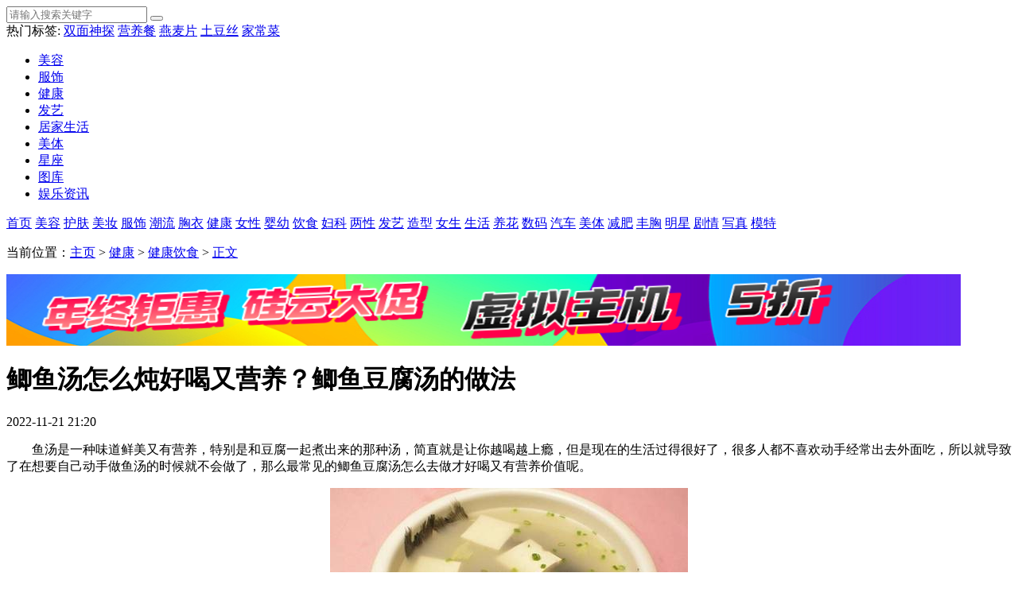

--- FILE ---
content_type: text/html
request_url: http://www.5meili.cn/article/17491.html
body_size: 7051
content:
<!DOCTYPE html PUBLIC "-//W3C//DTD XHTML 1.0 Transitional//EN" "http://www.w3.org/TR/xhtml1/DTD/xhtml1-transitional.dtd">
    <html xmlns="http://www.w3.org/1999/xhtml">
    <head>
    <meta http-equiv="Content-Type" content="text/html; charset=utf-8">    
    <title>鲫鱼汤怎么炖好喝又营养？鲫鱼豆腐汤的做法 - 健康饮食 - 妩媚女人网</title>
    <meta name="keywords" content="时尚女人网,养花,种花,数码,家电,汽车">
    <meta name="description" content="妩媚女人网-打造专业的女性时尚、健康、居家生活资讯平台，关注女生健康、瘦身、美容护肤、情感、母婴、养花,种花,数码,家电,汽车知识资讯网站！">
    <meta name="mobile-agent" content="format=[wml|xhtml|html5]; url=http://m.5meili.cn/article/17491.html"/> 
    <link rel="stylesheet" href="/templets/mypic/style/common.css">
    <link rel="stylesheet" href="/templets/mypic/style/index.css">
    <link rel="stylesheet" href="/templets/mypic/style/style.css">
    <script src="/templets/mypic/style/jquery-3.1.1.min.js"></script>
    <script src="/templets/mypic/style/index.js"></script>    
<SCRIPT type=text/javascript>uaredirect("http://m.5meili.cn/article/17491.html");</SCRIPT>  
</head>
<body>
<!--页头-->
    <div class="header">
        <div class="wrap">
            <a href="/" target="_blank" class="logo">
                <img src="/templets/mypic/style/logo.png" height="88" width="235" alt="" title="">
            </a>
          
            <div class="form">
                <form action="http://www.5meili.cn/plus/search.php" method="post" name="searchform">
				    <input type="hidden" name="kwtype" value="0" />
                    <input type="text" name="q" id="keyboard" placeholder="请输入搜索关键字">
                    <button type="submit"></button>
                </form>
                <div class="hot-key">
                    <a>热门标签:</a>
					
					<a href='http://www.5meili.cn/tags.php?/%E5%8F%8C%E9%9D%A2%E7%A5%9E%E6%8E%A2/'>双面神探</a>
					
					<a href='http://www.5meili.cn/tags.php?/%E8%90%A5%E5%85%BB%E9%A4%90/'>营养餐</a>
					
					<a href='http://www.5meili.cn/tags.php?/%E7%87%95%E9%BA%A6%E7%89%87/'>燕麦片</a>
					
					<a href='http://www.5meili.cn/tags.php?/%E5%9C%9F%E8%B1%86%E4%B8%9D/'>土豆丝</a>
					
					<a href='http://www.5meili.cn/tags.php?/%E5%AE%B6%E5%B8%B8%E8%8F%9C/'>家常菜</a>
					
                  </div>
                <section>
                    <ul class="choice">
					   
                        <li><a href="http://www.5meili.cn/article/beauty/" target="_blank">美容</a></li>
                        
                        <li><a href="http://www.5meili.cn/article/fushi/" target="_blank">服饰</a></li>
                        
                        <li><a href="http://www.5meili.cn/article/health/" target="_blank">健康</a></li>
                        
                        <li><a href="http://www.5meili.cn/article/fayi/" target="_blank">发艺</a></li>
                        
                        <li><a href="http://www.5meili.cn/article/life/" target="_blank">居家生活</a></li>
                        
                        <li><a href="http://www.5meili.cn/article/meiti/" target="_blank">美体</a></li>
                        
                        <li><a href="http://www.5meili.cn/article/xingzuo/" target="_blank">星座</a></li>
                        
                        <li><a href="http://www.5meili.cn/" target="_blank">图库</a></li>
                        
                        <li><a href="http://www.5meili.cn/article/ent/" target="_blank">娱乐资讯</a></li>
                        
                    </ul>
                </section>
            </div>
        </div>
    </div>
    <!--导航-->
    <div class="nav">
        <div class="wrap">
            <a href="/" target="_blank" class="f-c on0">首页</a>
            <a href="/article/beauty/" target="_blank" class="f-c on1">美容</a>
            <a href="/article/hufu" target="_blank" class="on2">护肤</a>
            <a href="/article/meizhuang/" target="_blank" class="on3">美妆</a>
            <a href="/article/fushi/" target="_blank" class="f-c on4">服饰</a>
            <a href="/article/chaoliu/" target="_blank" class="on5">潮流</a>
            <a href="/article/xionyi/" target="_blank" class="on6">胸衣</a>
            <a href="/article/health/" target="_blank" class="f-c on7">健康</a>
            <a href="/article/lady/" target="_blank" class="on8">女性</a>
            <a href="/article/yingyou/" target="_blank" class="on9">婴幼</a>
            <a href="/article/yinshi/" target="_blank" class="on10">饮食</a>
            <a href="/article/fuke/" target="_blank" class="on11">妇科</a>
            <a href="/article/sex/" target="_blank" class="on12">两性</a>
            <a href="/article/fayi/" target="_blank" class="f-c on13">发艺</a>
            <a href="/article/sheji/" target="_blank" class="on14">造型</a>
            <a href="/article/nvsheng/" target="_blank" class="on15">女生</a>
            <a href="/article/life/" target="_blank" class="f-c on16">生活</a>
            <a href="/article/yanghua/" target="_blank" class="on17">养花</a>
            <a href="/article/shuma/" target="_blank" class="on18">数码</a>
	    <a href="/article/car/" target="_blank" class="fon19">汽车</a>
            <a href="/article/meiti/" target="_blank" class="f-c on20">美体</a>		
			<a href="/article/jianfei/" target="_blank" class=" on20">减肥</a>
			<a href="/article/fengxiong/" target="_blank" class="on21">丰胸</a>
			<a href="/article/star/" target="_blank" class="on22">明星</a>
			<a href="/article/juqing/" target="_blank" class="on23">剧情</a>
			<a href="/pic/mingxing/" target="_blank" class="on24">写真</a>
			<a href="/pic/mote/" target="_blank" class="on25">模特</a>
			
			
			
			
        </div>
    </div>
<!--主体-->
<div class="main clearfix">
    <!--文章页外框-->
    <div class="article-layout">
        <!--路径-->
        <div class="path">
            <p>当前位置：<a href='http://www.5meili.cn/'>主页</a> > <a href='http://www.5meili.cn/article/health/'>健康</a> > <a href='http://www.5meili.cn/article/yinshi/'>健康饮食</a> > <a href="javascript:void(0);">正文</a></p>
        </div>
        <div class="ad"><a title="" href="https://www.vpsor.cn/activity/cloudsite?userCode=xhaa17" target=_blank><img src='http://www.5meili.cn/uploads/allimg/ad/gy_1200_90.png'  alt=''/></a></div>
        <!--文章内容-->
        <div class="content-article">
            <h1>鲫鱼汤怎么炖好喝又营养？鲫鱼豆腐汤的做法</h1>
            <div class="use">
                <span class="time">2022-11-21 21:20</span>
                <div class="dtl">
                    
                </div>
            </div>
            <div class="article">
                <p>
　　鱼汤是一种味道鲜美又有营养，特别是和豆腐一起煮出来的那种汤，简直就是让你越喝越上瘾，但是现在的生活过得很好了，很多人都不喜欢动手经常出去外面吃，所以就导致了在想要自己动手做鱼汤的时候就不会做了，那么最常见的鲫鱼豆腐汤怎么去做才好喝又有营养价值呢。</p>
<p style="text-align: center;">
<img alt="鲫鱼汤怎么炖好喝又营养？鲫鱼豆腐汤的做法" src="/uploads/allimg/c221121/1BZ3D2939420-13Z9.jpg" style="width: 450px; height: 300px;" /></p>
<p>
　　我们准备好食材：鲫鱼、豆腐、姜、葱、盐，我们将鲫鱼切成段、豆腐切块、姜切丝(如果不敢吃姜的话那么就切片)、葱切段，热锅烧油，等待油温高下鲫鱼块，将火调至小火煎，这样不容易烧焦，在煎鱼的时候不要一直去动，不然很容易粘锅或者破皮，煎至两面都金黄倒入水，凉水热水都可以，下姜、葱段、豆腐和盐，最后汤汁沸腾三分钟左右就可以倒出来食用了。</p>
<p style="text-align: center;">
<img alt="鲫鱼汤怎么炖好喝又营养？鲫鱼豆腐汤的做法" src="/uploads/allimg/c221121/1BZ3D2a1a0-26244.jpg" style="width: 450px; height: 300px;" /></p>
<p>
　　上一种方法做出来的鱼汤颜色是乳白色的，如果想要汤是透明的那么就不需要将鱼放下去煎，直接用锅烧水，水开下所有的食材和调料等待水开煮五分钟左右就可以了，虽然这两种方法能使汤的颜色不一样，但是第一种方法做出来的鱼汤营养会更高一些，因为有将鱼高温煎过，还是看个人的喜欢，如果你想要补充营养的那么就选择第一种，如果只想试手的那么两种方法都可以。</p>
<p style="text-align: center;">
<img alt="鲫鱼汤怎么炖好喝又营养？鲫鱼豆腐汤的做法" src="/uploads/allimg/c221121/1BZ3D2c6320-34119.jpg" style="width: 450px; height: 300px;" /></p>
<p>
　　鲫鱼肉质鲜美，有着开胃、增进食欲、补充营养，对于孕妇分娩后更有好处，同时还能治疗水肿、气管炎、糖尿病的功效，和豆腐一起煮能发挥更多的营养物质，豆腐很有多种能补充人体的微量元素，对皮肤有着调节的作用，低热量和低脂肪，对于减肥有着更好的作用，是女性所选的食物之一。</p>
                 <div class=dede_pages>
                <UL class=pagelist></UL>
                </div>
                <div class="ad_article"><a title="" href="https://www.vpsor.cn/activity/cloudsite?userCode=xhaa17" target=_blank><img src='http://www.5meili.cn/uploads/allimg/ad/gy760_60.jpg'  alt=''/></a></div>
                <div class="pagination">上一篇：<a href='http://www.5meili.cn/article/17489.html'>红烧排骨怎么做？红烧排骨的做法</a> &nbsp; &nbsp;&nbsp; &nbsp;&nbsp; &nbsp;&nbsp; &nbsp;下一篇：<a href='http://www.5meili.cn/article/17492.html'>红烧鱼怎么做？红烧鱼的做法</a> </div> 
                
             <div class="poster" style="margin-bottom: 15px;">
			 <script language="javascript"></script></div>            
            </div>
            <!--相关推荐-->
            <div class="related-rmd">
                <!--栏目标题-->
                <div class="tabs tabs-strong">
                    <div class="head">相关推荐</div>
                    <div class="line"><i></i></div>
                </div>
                <!--相关推荐内容-->
                <div>
                    <ul>
					    <div id='tagbfe98f134064e8403a1b163e4a159e01'>
<li><a href="http://www.5meili.cn/article/17291.html" title="花卷的做法大全，花卷怎么做简单方便还好看" target="_blank">花卷的做法大全，花卷怎么做简单方便还好看</a></li>
<li><a href="http://www.5meili.cn/article/17534.html" title="猪皮冻的正确做法家常 肉皮冻怎么做好吃？" target="_blank">猪皮冻的正确做法家常 肉皮冻怎么做好吃？</a></li>
<li><a href="http://www.5meili.cn/article/16671.html" title="怎样减肥最快最有效，女性吃好减肥餐就能做到" target="_blank">怎样减肥最快最有效，女性吃好减肥餐就能做到</a></li>
<li><a href="http://www.5meili.cn/article/17325.html" title="减脂秋葵怎么做好吃，秋葵鸡蛋饼的做法美味高" target="_blank">减脂秋葵怎么做好吃，秋葵鸡蛋饼的做法美味高</a></li>
<li><a href="http://www.5meili.cn/article/17354.html" title="排骨汤怎么炖最好喝，排骨汤的五种简单做法" target="_blank">排骨汤怎么炖最好喝，排骨汤的五种简单做法</a></li>
<li><a href="http://www.5meili.cn/article/16820.html" title="黑巧克力的功效与作用是什么  黑巧克力真的能减" target="_blank">黑巧克力的功效与作用是什么  黑巧克力真的能减</a></li>
<li><a href="http://www.5meili.cn/article/16738.html" title="职场达人没时间减肥，最有效的减肥方法是什么" target="_blank">职场达人没时间减肥，最有效的减肥方法是什么</a></li>
<li><a href="http://www.5meili.cn/article/16936.html" title="减肥很困难？快来试试这五种食谱！" target="_blank">减肥很困难？快来试试这五种食谱！</a></li>
<li><a href="http://www.5meili.cn/article/17487.html" title="土豆丝怎么炒好吃？酸辣土豆丝的做法" target="_blank">土豆丝怎么炒好吃？酸辣土豆丝的做法</a></li>
<li><a href="http://www.5meili.cn/article/17366.html" title="秋葵有黏液怎么做好吃，秋葵的四种美味家常菜" target="_blank">秋葵有黏液怎么做好吃，秋葵的四种美味家常菜</a></li>
    </div>
                  
                                        </ul></div>
            </div>
           <div class="poster"><script language="javascript"></script>
</div>
            <!--热门推荐-->
            <div class="hot-rmd">
                <!--栏目标题-->
                <div class="tabs tabs-strong">
                    <div class="head">热门推荐</div>
                    <div class="line"><i></i></div>
                </div>
                <!--热门推荐内容-->
                <div class="pic-insert-images-text">
				          <div id='tag51e7828243a7ab97ae47cb93ee3a597f'>
<div>									  
                        <a href="http://www.5meili.cn/article/16868.html" title="热量缺口是什么意思 减肥瘦不下来的真正原因深" target="_blank"><img src='http://www.5meili.cn/uploads/allimg/c221117/1BVC54H3A0-449B.jpg' border='0' width='120' height='120' alt='热量缺口是什么意思 减肥瘦不下来的真正原因深'/></a>                       
                        <p><a href="http://www.5meili.cn/article/16868.html" title="热量缺口是什么意思 减肥瘦不下来的真正原因深" target="_blank">热量缺口是什么意思 减肥瘦不下来的真正原因深</a></p>                        
                        </div>
<div>									  
                        <a href="http://www.5meili.cn/article/16908.html" title="0糖0卡0脂饮料不胖减肥吗 专家这样回应" target="_blank"><img src='http://www.5meili.cn/uploads/allimg/c221117/1BVH1U554F-45W9.jpg' border='0' width='120' height='120' alt='0糖0卡0脂饮料不胖减肥吗 专家这样回应'/></a>                       
                        <p><a href="http://www.5meili.cn/article/16908.html" title="0糖0卡0脂饮料不胖减肥吗 专家这样回应" target="_blank">0糖0卡0脂饮料不胖减肥吗 专家这样回应</a></p>                        
                        </div>
<div>									  
                        <a href="http://www.5meili.cn/article/16798.html" title="燕麦片的吃法是什么能减肥吗 燕麦片的功效与作" target="_blank"><img src='http://www.5meili.cn/uploads/allimg/c221109/1BP02S4313P-41102.png' border='0' width='120' height='120' alt='燕麦片的吃法是什么能减肥吗 燕麦片的功效与作'/></a>                       
                        <p><a href="http://www.5meili.cn/article/16798.html" title="燕麦片的吃法是什么能减肥吗 燕麦片的功效与作" target="_blank">燕麦片的吃法是什么能减肥吗 燕麦片的功效与作</a></p>                        
                        </div>
<div>									  
                        <a href="http://www.5meili.cn/article/16871.html" title="牛肉炖萝卜的做法，冬季滋补牛肉家常开胃菜" target="_blank"><img src='http://www.5meili.cn/uploads/allimg/c221117/1BVCUARP-41011.jpg' border='0' width='120' height='120' alt='牛肉炖萝卜的做法，冬季滋补牛肉家常开胃菜'/></a>                       
                        <p><a href="http://www.5meili.cn/article/16871.html" title="牛肉炖萝卜的做法，冬季滋补牛肉家常开胃菜" target="_blank">牛肉炖萝卜的做法，冬季滋补牛肉家常开胃菜</a></p>                        
                        </div>
<div>									  
                        <a href="http://www.5meili.cn/article/16771.html" title="鱼香肉丝的家常做法，下饭神器好吃到令人叫绝" target="_blank"><img src='http://www.5meili.cn/uploads/allimg/c221112/1BR14A0VD0-4I51.jpg' border='0' width='120' height='120' alt='鱼香肉丝的家常做法，下饭神器好吃到令人叫绝'/></a>                       
                        <p><a href="http://www.5meili.cn/article/16771.html" title="鱼香肉丝的家常做法，下饭神器好吃到令人叫绝" target="_blank">鱼香肉丝的家常做法，下饭神器好吃到令人叫绝</a></p>                        
                        </div>
<div>									  
                        <a href="http://www.5meili.cn/article/17447.html" title="卤水老鸭制作方法是什么 卤水老鸭的做法和配方" target="_blank"><img src='http://www.5meili.cn/uploads/allimg/c221121/1BZ1922aMZ-4V19.jpg' border='0' width='120' height='120' alt='卤水老鸭制作方法是什么 卤水老鸭的做法和配方'/></a>                       
                        <p><a href="http://www.5meili.cn/article/17447.html" title="卤水老鸭制作方法是什么 卤水老鸭的做法和配方" target="_blank">卤水老鸭制作方法是什么 卤水老鸭的做法和配方</a></p>                        
                        </div>
<div>									  
                        <a href="http://www.5meili.cn/article/17489.html" title="红烧排骨怎么做？红烧排骨的做法" target="_blank"><img src='http://www.5meili.cn/uploads/allimg/c221121/1BZ3643030V0-4H36.jpg' border='0' width='120' height='120' alt='红烧排骨怎么做？红烧排骨的做法'/></a>                       
                        <p><a href="http://www.5meili.cn/article/17489.html" title="红烧排骨怎么做？红烧排骨的做法" target="_blank">红烧排骨怎么做？红烧排骨的做法</a></p>                        
                        </div>
<div>									  
                        <a href="http://www.5meili.cn/article/16679.html" title="女性减肥餐切忌大鱼大肉，一份素菜菜谱大全送" target="_blank"><img src='http://www.5meili.cn/uploads/allimg/c221104/1BK604N2S20-49B7.jpg' border='0' width='120' height='120' alt='女性减肥餐切忌大鱼大肉，一份素菜菜谱大全送'/></a>                       
                        <p><a href="http://www.5meili.cn/article/16679.html" title="女性减肥餐切忌大鱼大肉，一份素菜菜谱大全送" target="_blank">女性减肥餐切忌大鱼大肉，一份素菜菜谱大全送</a></p>                        
                        </div>
    </div>
             
                                    </div>
            </div>
            <div class="poster" style="margin-left: -10px;"><script language="javascript">view_pagel_02();</script></div>
                        <!--参与评论-->
        </div>
        <!--主体右侧部分-->
 <div class="poster" style=" margin-left: 850px;margin-bottom: 15px;">
 <script language="javascript"></script>
</div>
 <div class="content-rt">
            <!--今日推荐-->
            <div>
                <!--标题-->
                <div class="tabs tabs-small">
                    <div class="head">今日推荐</div>
                    <div class="line"><i></i></div>
                </div>
                <!--title-->
				<h6>
                    <a href="http://www.5meili.cn/article/16857.html" title="带鱼的家常做法，不炸不煎清蒸起来最" target="_blank">带鱼的家常做法，不炸不煎清蒸起来最</a>
                </h6>
                <div class="item">
                    <a href="http://www.5meili.cn/article/16857.html" title="带鱼的家常做法，不炸不煎清蒸起来最" target="_blank"><img src='http://www.5meili.cn/uploads/allimg/c221117/1BVA43c2Q0-41496.jpg' border='0' width='120' height='120' alt='带鱼的家常做法，不炸不煎清蒸起来最健康'/></a>
                    <p>提到带鱼，虽然吃起来是很香的，但是许多人都会觉得带鱼的口感吃起来会有点发硬，在这样的情况下，烹饪方式一般都选用...<a href="http://www.5meili.cn/article/16857.html" title="带鱼的家常做法，不炸不煎清蒸起来最" target="_blank">[详细]</a></p>
                </div>

                                <!--内容列表-->
                <div class="list">
			  <p><a href="http://www.5meili.cn/article/16857.html" title="带鱼的家常做法，不炸不煎清蒸起来最健康" target="_blank">带鱼的家常做法，不炸不煎清蒸起来最健康</a></p>
<p><a href="http://www.5meili.cn/article/17285.html" title="春天针织衫美丽加分，女生学会搭配更时尚" target="_blank">春天针织衫美丽加分，女生学会搭配更时尚</a></p>
  
                                    </div>
            </div>
            <!--独家专栏-->
            <div>
                <!--标题-->
                <div class="tabs tabs-small">
                    <div class="head">独家专栏</div>
                    <div class="line"><i></i></div>
                </div>
                <!--右侧内容秀-->
                                <div class="show">
					<a href="http://www.5meili.cn/article/17090.html" title="<strong>狼尾发型适合烫什么好 狼尾发型适合什么</strong>" target="_blank"><img src='http://www.5meili.cn/uploads/allimg/c221119/1BX192cD440-4JM.jpg' border='0' width='120' height='120' alt='狼尾发型适合烫什么好 狼尾发型适合什么脸型'/></a>
                    <p><a href="http://www.5meili.cn/article/17090.html" title="<strong>狼尾发型适合烫什么好 狼尾发型适合什么</strong>" target="_blank"><strong>狼尾发型适合烫什么好 狼尾发型适合什么</strong></a></p>

                </div>
                                <!--内容列表-->
                <div class="list">
                                      
                                    </div>
            </div>
            <!--精彩推荐-->
            <div>
                <!--标题-->
                <div class="tabs tabs-small">
                    <div class="head">精彩推荐</div>
                    <div class="line"><i></i></div>
                </div>
               <!--图文-->
                <div class="images-text">
				      <div class="fl ">
                        <a href="http://www.5meili.cn/article/18609.html" title="女性头发干皮肤干，滋阴就喝椰子鸡汤" target="_blank"><img src='http://www.5meili.cn/uploads/allimg/c240223/1FV3Y61Ia0-2L52.jpg' border='0' width='120' height='120' alt='女性头发干皮肤干，滋阴就喝椰子鸡汤'/></a>                       
                        <p><a href="http://www.5meili.cn/article/18609.html" title="女性头发干皮肤干，滋阴就喝椰子鸡汤" target="_blank">女性头发干皮肤干，滋阴就喝椰子鸡汤</a></p>
                    </div>
<div class="fl ">
                        <a href="http://www.5meili.cn/article/18608.html" title="电脑从U盘启动图文教程 bios设置u盘启动" target="_blank"><img src='http://www.5meili.cn/uploads/allimg/c221201/1BbYb1104Z-14529.jpg' border='0' width='120' height='120' alt='电脑从U盘启动图文教程 bios设置u盘启动'/></a>                       
                        <p><a href="http://www.5meili.cn/article/18608.html" title="电脑从U盘启动图文教程 bios设置u盘启动" target="_blank">电脑从U盘启动图文教程 bios设置u盘启动</a></p>
                    </div>
<div class="fl ">
                        <a href="http://www.5meili.cn/article/18604.html" title="今年夏天穿裙子，建议还是“长一截”更好看，" target="_blank"><img src='http://www.5meili.cn/uploads/allimg/c221116/1BV05A91G30-63H4.png' border='0' width='120' height='120' alt='今年夏天穿裙子，建议还是“长一截”更好看，'/></a>                       
                        <p><a href="http://www.5meili.cn/article/18604.html" title="今年夏天穿裙子，建议还是“长一截”更好看，" target="_blank">今年夏天穿裙子，建议还是“长一截”更好看，</a></p>
                    </div>
<div class="fl ">
                        <a href="http://www.5meili.cn/article/18603.html" title="有面有朋友记录片剧情介绍" target="_blank"><img src='http://www.5meili.cn/uploads/allimg/240117/1-24011G14QX25-lp.jpg' border='0' width='120' height='120' alt='有面有朋友记录片剧情介绍'/></a>                       
                        <p><a href="http://www.5meili.cn/article/18603.html" title="有面有朋友记录片剧情介绍" target="_blank">有面有朋友记录片剧情介绍</a></p>
                    </div>
<div class="fl ">
                        <a href="http://www.5meili.cn/article/18602.html" title="口红先生剧情介绍第1-30集" target="_blank"><img src='http://www.5meili.cn/uploads/allimg/240117/1-24011G14024561-lp.jpg' border='0' width='120' height='120' alt='口红先生剧情介绍第1-30集'/></a>                       
                        <p><a href="http://www.5meili.cn/article/18602.html" title="口红先生剧情介绍第1-30集" target="_blank">口红先生剧情介绍第1-30集</a></p>
                    </div>
<div class="fl ">
                        <a href="http://www.5meili.cn/article/18601.html" title="犹如故人来剧情介绍1-12集" target="_blank"><img src='http://www.5meili.cn/uploads/allimg/240117/1-24011G13450522-lp.jpg' border='0' width='120' height='120' alt='犹如故人来剧情介绍1-12集'/></a>                       
                        <p><a href="http://www.5meili.cn/article/18601.html" title="犹如故人来剧情介绍1-12集" target="_blank">犹如故人来剧情介绍1-12集</a></p>
                    </div>
		
                                        
                       </div>
            </div>
 <div class="poster"><script language="javascript"></script>
</div>

            <!--热门排行-->
            <div>
                <!--标题-->
                <div class="tabs tabs-small">
                    <div class="head">热门排行</div>
                    <div class="line"><i></i></div>
                </div>
                <div class="ranking">
				<div class="num"></div>
				<div class="num_rt">
                    <ul>
					
				<li>
                            
                            <a href="http://www.5meili.cn/pic/2006.html" title="电子科技大学校花 朱雅美图写真" target="_blank">电子科技大学校花 朱雅美图写真</a>
                        </li>
<li>
                            
                            <a href="http://www.5meili.cn/pic/4391.html" title="长腿嫩模与改装马儿的激情大片" target="_blank">长腿嫩模与改装马儿的激情大片</a>
                        </li>
<li>
                            
                            <a href="http://www.5meili.cn/pic/4183.html" title="粉嫩美女写真秀完美身材" target="_blank">粉嫩美女写真秀完美身材</a>
                        </li>
<li>
                            
                            <a href="http://www.5meili.cn/pic/6544.html" title="苍井空最新唯美写真" target="_blank">苍井空最新唯美写真</a>
                        </li>
<li>
                            
                            <a href="http://www.5meili.cn/article/4298.html" title="健康丰胸：几种丰胸方法的利弊!" target="_blank">健康丰胸：几种丰胸方法的利弊!</a>
                        </li>
<li>
                            
                            <a href="http://www.5meili.cn/pic/6624.html" title="李潇潇迷人透明睡衣美图" target="_blank">李潇潇迷人透明睡衣美图</a>
                        </li>
<li>
                            
                            <a href="http://www.5meili.cn/pic/4377.html" title="穿百搭连衣裙的绝色美眉图片" target="_blank">穿百搭连衣裙的绝色美眉图片</a>
                        </li>
<li>
                            
                            <a href="http://www.5meili.cn/article/6795.html" title="生活习惯决定你的胸部大小，快来看看吧" target="_blank">生活习惯决定你的胸部大小，快来看看吧</a>
                        </li>
<li>
                            
                            <a href="http://www.5meili.cn/article/6794.html" title="“老奶奶78了胸部依然坚挺”告诉孙女的" target="_blank">“老奶奶78了胸部依然坚挺”告诉孙女的</a>
                        </li>
<li>
                            
                            <a href="http://www.5meili.cn/pic/4406.html" title="美丽的兔小姐_胡诗琪" target="_blank">美丽的兔小姐_胡诗琪</a>
                        </li>
 
						
                                            </ul>
					</div>					
                </div>
            </div>
        </div>
    </div>

</div>
  <!--边栏-->
    <div class="aside"><div class="go-top" style="display: none;"></div></div>
    <!--页尾-->
	<div class="footer">
        <p>
            <a href="/" target="_blank" rel="nofollow">首页</a>
            <span>-</span>
            <a href="/site/contact.html" target="_blank" rel="nofollow">关于妩媚女人网</a>
            <span>-</span>
            <a href="/site/duty.html" target="_blank" rel="nofollow">免责声明</a>
            <span>-</span>
            <a href="/sitemap.xml" target="_blank">网站地图</a>
            <span>-</span>
            <a href="/site/contact.html" target="_blank" rel="nofollow">联系我们</a>
            <span>-</span>
            <a href="http://m.5meili.cn/article/17491.html" target="_blank" rel="nofollow">手机版</a>                          
        </p>
        <p>Copyright &copy; 2015-2024 妩媚女人网 版权所有</p>
        <p>晋ICP备15009044-3</p>
    </div>
<div class="poster" style="display:none;">
<script>
(function(){
var src = "https://s.ssl.qhres2.com/ssl/ab77b6ea7f3fbf79.js";
document.write('<script src="' + src + '" id="sozz"><\/script>');
})();
var _hmt = _hmt || [];
(function() {
  var hm = document.createElement("script");
  hm.src = "https://hm.baidu.com/hm.js?86423a0311d5379501c186ff720f2b50";
  var s = document.getElementsByTagName("script")[0]; 
  s.parentNode.insertBefore(hm, s);
})();
</script>
<script charset="UTF-8" id="LA_COLLECT" src="//sdk.51.la/js-sdk-pro.min.js"></script>
<script>LA.init({id: "JsQ6txkrc1wjFkQB",ck: "JsQ6txkrc1wjFkQB"})</script>

</div> 
</body>
</html>